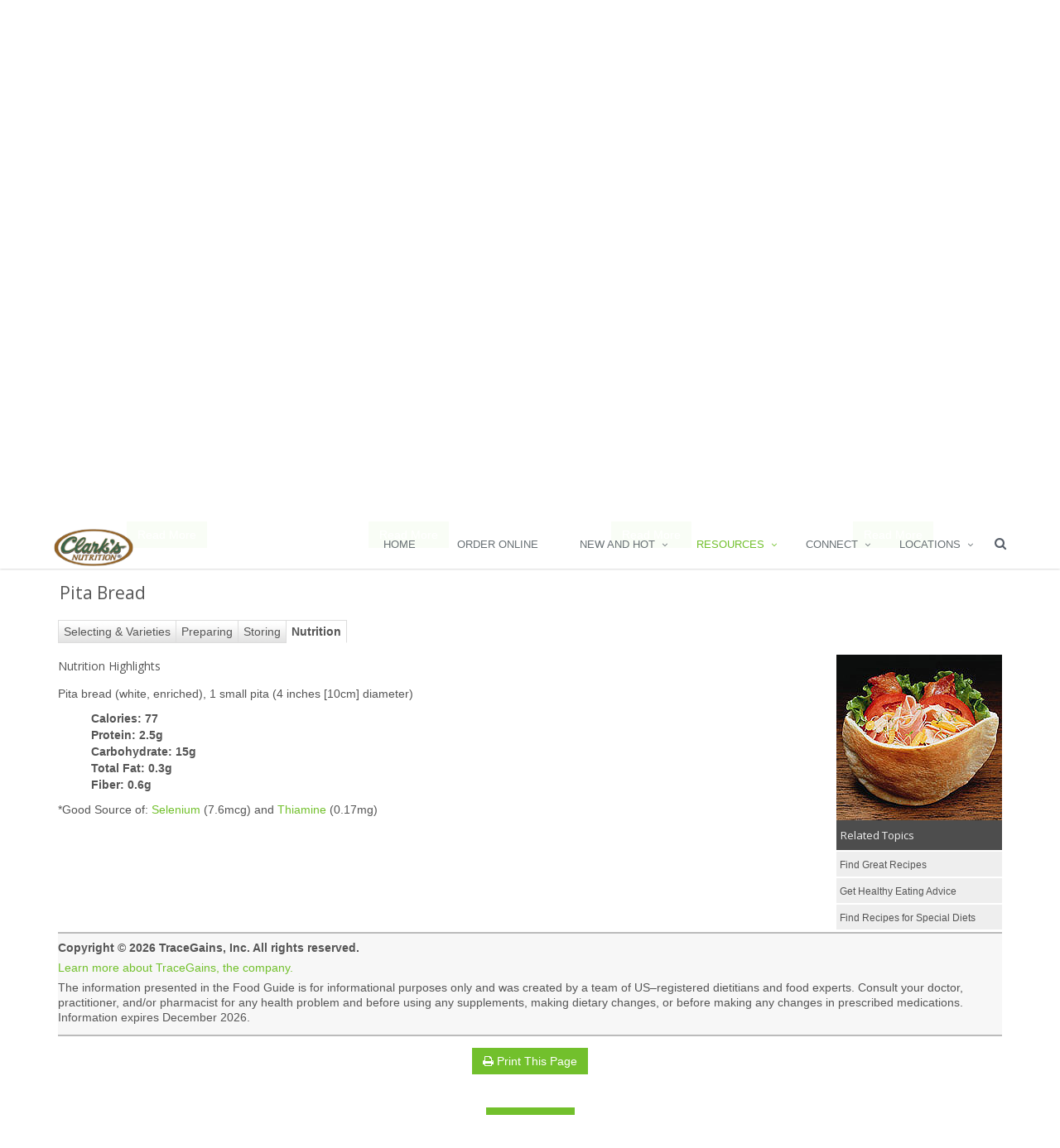

--- FILE ---
content_type: text/html; charset=UTF-8
request_url: https://clarksnutrition.com/index.php/resources/recipes?resource=%2Fus%2Fassets%2Ffood-guide%2Fpita-bread%2Fnutrition
body_size: 8469
content:
<!DOCTYPE html>
<html xmlns="http://www.w3.org/1999/xhtml" xmlns:og="http://opengraphprotocol.org/schema/" xmlns:fb="http://www.facebook.com/2008/fbml" class="no-js" lang="en">
<head>
  
<title>Clarks Nutrition and Natural Foods Markets :: Recipes</title>

<meta http-equiv="content-type" content="text/html; charset=UTF-8"/>
<meta name="generator" content="concrete5 - 5.7.5.13"/>
<script type="text/javascript">
    var CCM_DISPATCHER_FILENAME = "/index.php";
    var CCM_CID = "220";
    var CCM_EDIT_MODE = false;
    var CCM_ARRANGE_MODE = false;
    var CCM_IMAGE_PATH = "/concrete/images";
    var CCM_TOOLS_PATH = "/index.php/tools/required";
    var CCM_APPLICATION_URL = "https://clarksnutrition.com";
    var CCM_REL = "";
</script>

<style type="text/css" data-area-style-area-handle="Main" data-block-style-block-id="2801" data-style-set="320">.ccm-custom-style-container.ccm-custom-style-main-2801{padding-top:10px;padding-bottom:10px}</style><style type="text/css" data-area-style-area-handle="Breadcrumb" data-style-set="474">.ccm-custom-style-breadcrumb{background-image: url(/application/files/8215/2537/8288/web-recipe_breadcrumb.jpg);background-repeat: no-repeat;background-size: auto;background-position: left top}</style><style type="text/css" data-area-style-area-handle="Main" data-block-style-block-id="16321" data-style-set="271">.ccm-custom-style-container.ccm-custom-style-main-16321{padding-top:20px}</style>
<script type="text/javascript" src="https://web.aisle7.net/static/scripts/global.web.12.63.5766.513.min.js"></script>
<link type="text/css" rel="stylesheet" href="https://web.aisle7.net/static/styles/Products/1252/Global/enhanced.12.63.5766.513.min.css" media="all"/>
<link type="text/css" rel="stylesheet" href="https://web.aisle7.net/static/styles/Products/1252/Themes/Food/enhanced.12.63.5766.513.min.css" media="all"/>
<link type="text/css" rel="stylesheet" href="https://web.aisle7.net/static/styles/Products/1252/Themes/Default/enhanced.12.63.5766.513.min.css" media="all"/>
<meta property="og:title" content="Pita Bread" />
<meta property="og:description" content="Practical tips to buy, store, and prepare great-tasting food" />
<meta property="og:type" content="article" />
<meta property="og:url" content="https://clarksnutrition.com/index.php/resources/recipes" />
<meta property="og:image" content="https://web.aisle7.net/images/Main/Food/master.k.m.us.PitaBread.jpg" />
<meta property="og:image:secure_url" content="https://web.aisle7.net/images/Main/Food/master.k.m.us.PitaBread.jpg" />
<meta property="og:site_name" content="Clarks Nutrition and Natural Foods Markets" />
<meta name="twitter:card" content="summary_large_image" />
<meta name="twitter:site" content="@ClarksNutrition" />
<meta name="twitter:creator" content="@Aisle7" />
<meta name="og:locale" content="en_US" />
<meta name="og:updated_time" content="2025-01-21T12:51:51-08:00" />
<script type="text/javascript" src="/concrete/js/jquery.js"></script>
<link href="/application/files/cache/css/342862b7f73504c241ab3c149d438d7978560455.css" rel="stylesheet" type="text/css" media="all" data-source="/packages/global_theme_unify/themes/unify/plugins/bootstrap/dist/css/bootstrap.min.css /concrete/css/font-awesome.css">
<link rel="icon" 
      type="image/png" 
      href="/application/files/4315/8146/7310/icon36x36x.png">
<!-- Google tag (gtag.js) -->
<script async src="https://www.googletagmanager.com/gtag/js?id=G-ECHHLE2GBZ"></script>
<script>
  window.dataLayer = window.dataLayer || [];
  function gtag(){dataLayer.push(arguments);}
  gtag('js', new Date());

  gtag('config', 'G-ECHHLE2GBZ');
</script>
<!-- Facebook Pixel Code -->
<script>
!function(f,b,e,v,n,t,s)
{if(f.fbq)return;n=f.fbq=function(){n.callMethod?
n.callMethod.apply(n,arguments):n.queue.push(arguments)};
if(!f._fbq)f._fbq=n;n.push=n;n.loaded=!0;n.version='2.0';
n.queue=[];t=b.createElement(e);t.async=!0;
t.src=v;s=b.getElementsByTagName(e)[0];
s.parentNode.insertBefore(t,s)}(window,document,'script',
'https://connect.facebook.net/en_US/fbevents.js');
fbq('init', '460139524784137'); 
fbq('track', 'PageView');
</script>
<noscript>
<img height="1" width="1" 
src="https://www.facebook.com/tr?id=460139524784137&ev=PageView
&noscript=1"/>
</noscript>
<!-- End Facebook Pixel Code -->    <style type="text/css">.breadcrumb-background-clarks {
  background-size: cover !important;
  background-position: center center !important;
  z-index: 1;
  position: relative;
  transition: all 0.8s ease-in-out;
}

@media (max-width: 768px) {
    .breadcrumb-background-clarks {
      padding: 20px 0;
    }
  }</style>
    
  <meta name="viewport" content="width=device-width, initial-scale=1.0">

  <!-- Web Fonts -->
  <link rel='stylesheet' type='text/css' href='//fonts.googleapis.com/css?family=Open+Sans:400,300,600|Amatic+SC:400,700&amp;subset=cyrillic,latin'>

  <!-- Style sheet from boilerplate -->
  <link rel="stylesheet" href="/application/files/cache/css/unify/style.css">

</head>
<!-- @DN Class needs to be applied to body to make sticky header work, should be implemented as page attribute -->
<body class="unify-page header-fixed ">
  <div class="ccm-page page-type-page page-template-full">
      <div class="wrapper"><div class="header-v3 header-sticky">
    <!-- Navbar -->
    <!-- class mega-menu not being used -->
    <div class="navbar navbar-default mega-menu" role="navigation">
        <div class="container">
            <!-- Brand and toggle get grouped for better mobile display -->
            <div class="navbar-header">
                <button type="button" class="navbar-toggle" data-toggle="collapse" data-target=".navbar-responsive-collapse">
                    <span class="sr-only">Toggle navigation</span>
                    <span class="fa fa-bars"></span>
                </button>
                

    <a class="navbar-brand" href="https://clarksnutrition.com/index.php"><img src="/application/files/cache/4ea6e4bae1e043b048648dfcc73d514d.png" alt="Home" width="107" height="50" class="img-responsive bID-6415 view-mode" title="Home" id="logo-header"></a>

<!--<a class="navbar-brand" href="index.html">
    <img id="logo-header" src="assets/img/logo1-default.png" alt="Logo">
</a>-->

            </div>

            <!-- Collect the nav links, forms, and other content for toggling -->
            <div class="collapse navbar-collapse mega-menu navbar-responsive-collapse">
                <div class="container">
                    <ul class="nav navbar-nav">
                        

    <li class=""><a href="https://clarksnutrition.com/index.php" target="_self">Home</a></li><li class=""><a href="https://clarksnutrition.com/index.php/order" target="_self">Order Online</a></li><li class="dropdown"><a href="javascript:void(0);" class="dropdown-toggle" data-toggle="dropdown">New and Hot</a><ul class="dropdown-menu"><li class=""><a href="https://clarksnutrition.com/index.php/new-and-hot/monthly-ad" target="_self">Monthly Ad</a></li><li class=""><a href="https://clarksnutrition.com/index.php/new-and-hot/deals" target="_self">Deals</a></li><li class=""><a href="https://clarksnutrition.com/index.php/new-and-hot/new-items" target="_self">New Items</a></li></ul></li><li class="dropdown active"><a href="javascript:void(0);" class="dropdown-toggle" data-toggle="dropdown">Resources</a><ul class="dropdown-menu active"><li class=""><a href="https://clarksnutrition.com/index.php/resources/healthnotes" target="_self">HealthNotes</a></li><li class=""><a href="http://clarksnutrition.tflmag.com/" target="_blank">Health Tips</a></li><li class=""><a href="https://clarksnutrition.com/index.php/resources/healthtips-articles-news" target="_self">Articles &amp; News</a></li><li class=""><a href="https://clarksnutrition.com/index.php/resources/videos" target="_self">Videos</a></li><li class="active"><a href="https://clarksnutrition.com/index.php/resources/recipes" target="_self">Recipes</a></li><li class=""><a href="https://clarksnutrition.com/index.php/resources/special-diet1" target="_self">Special Diet</a></li><li class=""><a href="https://clarksnutrition.com/index.php/resources/haba" target="_self">Health and Beauty</a></li><li class=""><a href="https://clarksnutrition.com/index.php/resources/recall-notices" target="_self">Recall Notices</a></li><li class=""><a href="https://clarksnutrition.com/index.php/resources/regenerative" target="_self">Regenerative</a></li></ul></li><li class="dropdown"><a href="javascript:void(0);" class="dropdown-toggle" data-toggle="dropdown">Connect</a><ul class="dropdown-menu"><li class=""><a href="https://clarksnutrition.com/index.php/connect/social-wall" target="_self">Social Wall</a></li><li class=""><a href="https://clarksnutrition.com/index.php/connect/events" target="_self">Events</a></li><li class=""><a href="https://clarksnutrition.com/index.php/connect/plus-program" target="_self">Clark&#039;s Rewards Program</a></li><li class=""><a href="https://clarksnutrition.com/index.php/connect/employment" target="_self">Employment</a></li><li class=""><a href="https://clarksnutrition.com/index.php/connect/clarks-difference" target="_self">Clark&#039;s Difference</a></li><li class=""><a href="https://clarksnutrition.com/index.php/connect/contact-us" target="_self">Contact Us</a></li><li class=""><a href="https://clarksnutrition.com/index.php/connect/scrip" target="_self">Scrip Gift Card Program</a></li></ul></li><li class="dropdown"><a href="javascript:void(0);" class="dropdown-toggle" data-toggle="dropdown">Locations</a><ul class="dropdown-menu"><li class=""><a href="https://clarksnutrition.com/index.php/locations/loma-linda" target="_self">Loma Linda</a></li><li class=""><a href="https://clarksnutrition.com/index.php/locations/rancho-mirage" target="_self">Rancho Mirage</a></li><li class=""><a href="https://clarksnutrition.com/index.php/locations/riverside" target="_self">Riverside</a></li></ul></li>
















<!--<li class="dropdown">
    <a href="javascript:void(0);" class="dropdown-toggle" data-toggle="dropdown">
        Home Ouch
    </a>
    <ul class="dropdown-menu">
        <li><a href="index.html">Option 1: Default Page</a></li>


        <li class="dropdown-submenu">
            <a href="javascript:void(0);">Option 2: One Page</a>
            <ul class="dropdown-menu">
                <li><a target="_blank" href="One-Page/index.html">- One Page Template</a></li>
                <li><a target="_blank" href="One-Page/one_page_dark.html">- One Page Dark Option</a></li>
                <li><a target="_blank" href="One-Page/one_page_home1.html">- One Page Option 1</a></li>
                <li><a target="_blank" href="One-Page/one_page_home2.html">- One Page Option 2</a></li>
                <li><a target="_blank" href="One-Page/one_page_home3.html">- One Page Option 3</a></li>
            </ul>
        </li>

    </ul>
</li>-->

                        <!-- Embeded global_autonav block -->
                                                <!-- End embeded global_autonav block -->
                        
                        <!-- Embeded Search Block -->
                        <!-- Search Block -->
<li>
    <i class="search fa fa-search search-btn"></i>
    <form action="https://clarksnutrition.com/index.php/search-results" method="get">
    <div class="search-open">
        <div class="input-group animated fadeInDown">
            <input type="text" name="query" value="" class="form-control" placeholder="Search">
                <span class="input-group-btn">
                    <button name="submit" class="btn-u" type="submit" value="GO">GO</button>
                </span>
        </div>
    </div>
    </form>
</li>
<!-- End Search Block -->                        <!-- End Embeded Search Block -->
                    </ul>

                </div><!--/end container-->
            </div><!--/navbar-collapse-->
        </div>
    </div>
    <!-- End Navbar -->
</div>
<script>
        jQuery(document).ready(function() {
        // Make logo viewable always
        jQuery('#logo-header.view-mode').css({ "opacity": 1});
        jQuery('#logo-header.edit-mode').css({ "opacity": 1});
    });
    </script>
<!--=== End Header v3 ===-->

<div class="bg-color-custom">
    <div class="ccm-custom-style-breadcrumb breadcrumb-background-clarks">

    
<div id="HTMLBlock4039" class="HTMLBlock">
<style>
  .breadcrumbs-clarks-wrapper {
      padding-bottom: 85px;
  }
  .breadcrumbs-clarks {
    z-index: 1;
    padding: 25px 0;
    position: relative;
  }
  .breadcrumbs-clarks-logo img {
    position: relative;
    bottom: -20px;
    z-index: 2;
  }
  .breadcrumbs-clarks:after {
    top: 0;
    left: 0;
    z-index: -1;
    width: 100%;
    height: 100%;
    content: " ";
    position: absolute;
    background: rgba(255, 255, 255, 0.7);
  }
  .breadcrumbs-clarks h1 {
    color: #2d753f;
    font-family: "Amatic SC", "Open Sans", Arial, sans-serif;
    font-weight: 700;
    font-size: 80px;
    line-height: 80px;
    text-transform: uppercase;
  }
  .breadcrumbs-clarks p {
    color: #2d753f;
    font-family: "Open Sans", Arial, sans-serif !important;
    font-size: 21px;
    font-weight: 400;
    margin-bottom: 0;
    text-transform: uppercase;
  }
  
  .breadcrumbs-clarks p span {
    color: #555;
    font-family: "Open Sans", Arial, sans-serif !important;
    font-size: 18px;
    font-weight: 200;
    margin-bottom: 0;
    text-transform: capitalize;
  }


  @media (max-width: 768px) {
    .breadcrumbs-clarks-wrapper {
      padding-bottom: 85px;
    }
      
    .breadcrumbs-clarks {
      padding: 20px 0;
    }

    .breadcrumbs-clarks h1 {
      font-size: 50px;
      line-height: 50px;
    }

    .breadcrumbs-clarks p {
      font-size: 18px;
    }
    
    .breadcrumbs-clarks p span {
        font-size: 18px;
    }
  }

</style>
<div class="breadcrumbs-clarks-wrapper">
    <div class="breadcrumbs-clarks-logo text-center">
            <img width="150px" src="/application/files/1214/5520/6779/clarks_logo_black_on_white_200px_width.png" alt="" />
    </div>
    <div class="breadcrumbs-clarks">
        <div class="container text-center">
            <h1>Healthy Recipes</h1>
            <p>Eating Healthy has never been so easy with our recipe catalog</p>
            <p><span>from simple soups to full gourmet meals, we have your new family recipe book here at your fingertips</span></p>
        </div>
    </div>
</div></div>
</div>    

<div class="container"><div class="row"><div class="col-sm-12">    <div class="row"><div class="col-sm-3">

    <div class="content-boxes-v6 md-margin-bottom-50">
                        <img class="img-responsive full-width margin-bottom-30" style="max-width: 300px; display: block; margin-left: auto; margin-right: auto;" src="https://clarksnutrition.com/application/files/thumbnails/xx_small/1814/5643/7758/web-recipe_gluten_free.jpg" alt="Gluten Free">
                        <h1 class="title-v3-md text-uppercase margin-bottom-10">Gluten Free</h1>
                <p><p><a></a></p><p style="text-align:center;"><button class="btn-u" type="button" onclick="window.open('/index.php/resources/recipes?resource=%2fus%2fassets%2frecipe-index%2fgluten-free-recipes%2f~default','_self');">Read More</button></p></p>
        </div>


</div><div class="col-sm-3">

    <div class="content-boxes-v6 md-margin-bottom-50">
                        <img class="img-responsive full-width margin-bottom-30" style="max-width: 300px; display: block; margin-left: auto; margin-right: auto;" src="https://clarksnutrition.com/application/files/thumbnails/xx_small/9714/5643/7758/web-recipe_diabetes.jpg" alt="Diabetes Friendly">
                        <h1 class="title-v3-md text-uppercase margin-bottom-10">Diabetes Friendly</h1>
                <p><p><a></a></p><p style="text-align:center;"><button class="btn-u" type="button" onclick="window.open('/index.php/resources/recipes?resource=%2fus%2fassets%2frecipe-index%2fdiabetes-friendly-recipes%2f~default','_self');">Read More</button></p></p>
        </div>


</div><div class="col-sm-3">

    <div class="content-boxes-v6 md-margin-bottom-50">
                        <img class="img-responsive full-width margin-bottom-30" style="max-width: 300px; display: block; margin-left: auto; margin-right: auto;" src="https://clarksnutrition.com/application/files/thumbnails/xx_small/3215/2642/3531/real_food_revolution_web_breadcrumb.jpg" alt="Real Food Revolution">
                        <h1 class="title-v3-md text-uppercase margin-bottom-10">Real Food Revolution</h1>
                <p><p><a></a>
</p><p style="text-align:center;"><button class="btn-u" type="button" onclick="window.open('/index.php/resources/realfoodrevolution','_self');">Read More</button>
</p></p>
        </div>


</div><div class="col-sm-3">

    <div class="content-boxes-v6 md-margin-bottom-50">
                        <img class="img-responsive full-width margin-bottom-30" style="max-width: 300px; display: block; margin-left: auto; margin-right: auto;" src="https://clarksnutrition.com/application/files/thumbnails/xx_small/7114/5643/7757/web-recipes-fast_and_fit.jpg" alt="More Special Diets">
                        <h1 class="title-v3-md text-uppercase margin-bottom-10">More Special Diets</h1>
                <p><p><a></a></p><p style="text-align:center;"><button class="btn-u" type="button" onclick="window.open('/index.php/resources/recipes?resource=%2fus%2fassets%2ftoc%2frecipes-for-modified-diets%2f~default','_self');">Read More</button></p></p>
        </div>


</div></div>
</div></div></div>

<div class="container"><div class="row"><div class="col-sm-12">    <div class="row"><div class="col-sm-12"></div></div>
</div></div></div>

    
<div id="HTMLBlock3944" class="HTMLBlock">
<script type="text/javascript">
$(document).ready(function () {
    if(window.location.href.indexOf("resource=") > -1) {
       document.getElementById("gohere").scrollIntoView();
    }
});
</script>
<style>
    div.anchor {
        display: block;
        position: relative;
        top: -125px;
        visibility: hidden;
    }
</style>
<div class="anchor" id="gohere">Go Here Test</div></div>


        <!--=== Aisle 7 Main View - Start ===-->
            <div id="aisle-7-resource-print">
        <!-- There is no view designed yet -->
        <!--=== Aisle 7 Catch All View - Start ===-->
        <div class="c-AisleSeven--catchAll container"><div xmlns="tag:aisle7.net,2009:/api/v1" id="hni_ContentPanel" class="hni_ContentPanel hni_ContentId1881003 hni_AssetTypeFoodGuide hni_UIContextDefault hni_Tab24"><h2 class="hnise_Title">Pita Bread</h2><div id="hni_TabsWrapper" class="hni_TabsWrapper hni_AutoHeight"><span class="hni_TabListSpacer"></span><ul><li class="hni_TabFirst"><a class="hni_TabButton hni_Button hni_NavItem_30" href="https://clarksnutrition.com/index.php/resources/recipes?resource=%2fus%2fassets%2ffood-guide%2fpita-bread%2fselecting-and-varieties"><span>Selecting &amp; Varieties</span></a></li><li><a class="hni_TabButton hni_Button hni_NavItem_26" href="https://clarksnutrition.com/index.php/resources/recipes?resource=%2fus%2fassets%2ffood-guide%2fpita-bread%2fpreparing"><span>Preparing</span></a></li><li><a class="hni_TabButton hni_Button hni_NavItem_33" href="https://clarksnutrition.com/index.php/resources/recipes?resource=%2fus%2fassets%2ffood-guide%2fpita-bread%2fstoring"><span>Storing</span></a></li><li class="hni_Active"><a class="hni_TabButton hni_Button hni_NavItem_24" href="https://clarksnutrition.com/index.php/resources/recipes?resource=%2fus%2fassets%2ffood-guide%2fpita-bread%2fnutrition"><span>Nutrition</span></a></li></ul></div><div class="hnie_MainImage"><div class="hnise_Image"><img alt="Pita Bread: Main Image" src="https://web.aisle7.net/images/Main/Food/master.k.m.us.PitaBread.jpg"></img></div></div><div class="hni_RelatedContentWrapper"><div class="hnie_RelatedContentPrimary"><div class="hni_RelatedTopicsHeading"><h3 class="hnise_SectionHead">Related Topics</h3></div><div class="hnise_RelatedContentList"><ol><li><a class="hni_Button hni_NavTarget_4612000" href="https://clarksnutrition.com/index.php/resources/recipes?resource=%2fus%2fassets%2fsection-home%2frecipe-center%2f%7edefault"><span>Find Great Recipes</span></a></li><li><a class="hni_Button hni_NavTarget_4027001" href="https://clarksnutrition.com/index.php/resources/recipes?resource=%2fus%2fassets%2ftoc%2fhealthy-eating-advice%2f%7edefault"><span>Get Healthy Eating Advice</span></a></li><li><a class="hni_Button hni_NavTarget_4559000" href="https://clarksnutrition.com/index.php/resources/recipes?resource=%2fus%2fassets%2ftoc%2frecipes-for-modified-diets%2f%7edefault"><span>Find Recipes for Special Diets</span></a></li></ol></div><div class="hni_RelatedContentWrapperPost"></div></div></div><div class="hnie_FoodNutrition"><h3 class="hnise_SectionHead">Nutrition Highlights</h3><div class="hnise_ItemText"><p>
  Pita bread (white, enriched), 1 small pita (4 inches [10cm] diameter)</p><ul><li>Calories: 77</li><li>Protein: 2.5g</li><li>Carbohydrate: 15g</li><li>Total Fat: 0.3g</li><li>Fiber: 0.6g</li></ul><p>*Good Source of: <a class="hni_Button hni_NavTarget_2908005" href="https://clarksnutrition.com/index.php/resources/recipes?resource=%2fus%2fassets%2fnutritional-supplement%2fselenium%2f%7edefault"><span>Selenium</span></a> (7.6mcg) and <a class="hni_Button hni_NavTarget_2923000" href="https://clarksnutrition.com/index.php/resources/recipes?resource=%2fus%2fassets%2fnutritional-supplement%2fvitamin-b1%2f%7edefault"><span>Thiamine</span></a> (0.17mg)</p></div></div><div class="hnie_CopyrightDisclaimerText"><em class="hni_LogoPlaceholder"></em><div class="hnise_ItemText"><p><strong>Copyright © 2026 TraceGains, Inc. All rights reserved. </strong></p><p><a class="hni_Button hni_NavTarget_2474001" href="https://clarksnutrition.com/index.php/resources/recipes?resource=%2fus%2fassets%2fgeneric%2fabout-aisle7%2f%7edefault"><span>Learn more about TraceGains, the company.</span></a></p><p>The information presented in the Food Guide is for informational purposes only and was created by a team of US–registered dietitians and food experts. Consult your doctor, practitioner, and/or pharmacist for any health problem and before using any supplements, making dietary changes, or before making any changes in prescribed medications. Information expires December 2026.</p></div></div></div><div xmlns="tag:aisle7.net,2009:/api/v1" id="_hni_gapt_div"></div><inlineScript xmlns="tag:aisle7.net,2009:/api/v1"><script type="text/javascript">/* <![CDATA[ */
$hnj.variables = {
	scheme: 'https',
	host: 'web.aisle7.net',
	targetEnvironment: 'Web',
	callbackUrlTmpl: 'https://web.aisle7.net/$p?format=xml&links=resource-path-encoded&styles=enhanced&content_only=true&prettyprint=false&defer_inline_script=true&request_handler_uri=https%3a%2f%2fclarksnutrition.com%2findex.php%2fresources%2frecipes%3fresource%3d&apicallbacksource=%2fapi%2f1.0%2fus%2fassets%2ffood-guide%2fpita-bread&machine=xTfDuHlIsE6FKckqR8Vl-Q&ajaxcallback=1',
	licensing: { showKeyboard: true, requireStoreId: false, allowTrialProducts: true },
	viewer: { canExit: false },
	productSettings: { touchSupport: 'SingleTouch', usesSoftKeyboard: false },
	gaTrackerCode: 'UA-11126600-1',
	gaEntityPath: '837-ClarkSNutritionAndNaturalFoodsMarketsRiverside',
    gaTopNode: '',
    gaResourcePath: '/us/assets/food-guide/pita-bread/nutrition',
	gaStoreName: ''
};
$hnj(document).ready(function() { new $hni.components.searchbox('hni_searchBox_Emd2qcHtiUOYAvEbn3XJOQ', 'https://clarksnutrition.com/index.php/resources/recipes?resource=%2fus%2fassets%2ftool%2fsearch-results${SearchString}%2f%7edefault'); });
$hnj(window).load(function() {
	$hnj('div.hni_TabText').each(function() {
		var container = $hnj(this.parentNode);
		var text = $hnj(this);
		text.show();
		var heightDiff = container.height() - text.height();
		if (heightDiff > 0) {
			text.css('top', Math.round(heightDiff / 2) + 'px');
		}
	});
});
			
$hnj.googleAnalytics.init('UA-11126600-1', '837-ClarkSNutritionAndNaturalFoodsMarketsRiverside', '/us/assets/food-guide/pita-bread/nutrition');
$hnj.googleAnalytics.trackPageView();
/* ]]> */</script></inlineScript></div>        <!--=== Aisle 7 Catch All View - End ===-->
        </div>
        <div class="text-center margin-bottom-30">
            <button class="btn-u no-print" type="button" onclick="$('#aisle-7-resource-print').print({timeout: 1000});"><i class="fa fa-print"></i> Print This Page</button>
        </div>
        <!--=== Aisle 7 Main View - End ===-->



        <div class="ccm-custom-style-container ccm-custom-style-main-2801" >
    
<div id="HTMLBlock2801" class="HTMLBlock">
<div style="text-align:center;"><button class="btn-u" type="button" onclick="window.open('/index.php/resources/recipes','_self');"><i class="fa fa-undo"></i> Start Over</button></div></div>
    </div>
</div>
<div id="footer-v2" class="footer-v2">
    <div class="footer">
        <div class="container">
            <div class="row">
                <!-- Column 1 -->
                <div class="col-md-3 md-margin-bottom-40">
                    

    <a href="https://clarksnutrition.com/index.php"><img src="/application/files/2914/5098/4521/clarks_logo_200px_width.png" alt="Home" width="200" height="110" class="img-responsive bID-112 view-mode" title="Home"></a>



        <div class="ccm-custom-style-container ccm-custom-style-main-16321" >
    <h4>Live Better We Can Help</h4>
    </div>


    <a href="#"><img src="/application/files/cache/58e94a714395cd285fe0d7f992255331.png" alt="#" width="60" height="67" class="img-responsive bID-16324 view-mode"></a>

                </div>
                <!-- End Column 1 -->
                <!-- Column 2 -->
                <div class="col-md-3 md-margin-bottom-40">
                    

                            <div class="headline"><h2 class="heading-sm">Useful Links</h2></div>
                <ul class="list-unstyled link-list">
                            <li><a href="https://clarksnutrition.com/index.php/new-and-hot/new-items" target="_self">New Items</a><i class="fa fa-angle-right"></i></li>
                            <li><a href="https://clarksnutrition.com/index.php/new-and-hot/deals" target="_self">Deals</a><i class="fa fa-angle-right"></i></li>
                            <li><a href="https://clarksnutrition.com/index.php/new-and-hot/monthly-ad" target="_self">Monthly Ad</a><i class="fa fa-angle-right"></i></li>
                            <li><a href="https://clarksnutrition.com/index.php/resources/recipes" target="_self">Recipes</a><i class="fa fa-angle-right"></i></li>
                            <li><a href="https://clarksnutrition.com/index.php/locations" target="_self">Locations</a><i class="fa fa-angle-right"></i></li>
                            <li><a href="https://clarksnutrition.com/index.php/order" target="_self">Order Online</a><i class="fa fa-angle-right"></i></li>
                    </ul>
    
                </div>
                <!-- End Column 2 -->
                <!-- Column 3 -->
                <div class="col-md-3 md-margin-bottom-40">
                    

                            <div class="headline"><h2 class="heading-sm">Connect With Clark&#039;s</h2></div>
                <ul class="list-unstyled link-list">
                            <li><a href="https://clarksnutrition.com/index.php/connect/social-wall" target="_self">Social Wall</a><i class="fa fa-angle-right"></i></li>
                            <li><a href="https://clarksnutrition.com/index.php/connect/events" target="_self">Events</a><i class="fa fa-angle-right"></i></li>
                            <li><a href="https://clarksnutrition.com/index.php/connect/plus-program" target="_self">Clark&#039;s Rewards Program</a><i class="fa fa-angle-right"></i></li>
                            <li><a href="https://clarksnutrition.com/index.php/connect/employment" target="_self">Employment</a><i class="fa fa-angle-right"></i></li>
                            <li><a href="https://clarksnutrition.com/index.php/connect/clarks-difference" target="_self">Clark&#039;s Difference</a><i class="fa fa-angle-right"></i></li>
                            <li><a href="https://clarksnutrition.com/index.php/connect/contact-us" target="_self">Contact Us</a><i class="fa fa-angle-right"></i></li>
                            <li><a href="https://clarksnutrition.com/index.php/connect/scrip" target="_self">Scrip Gift Card Program</a><i class="fa fa-angle-right"></i></li>
                    </ul>
    
                </div>
                <!-- End Column 3 -->
                <!-- Column 4 -->
                <div class="col-md-3 md-margin-bottom-40">
                    

    
<div id="HTMLBlock14135" class="HTMLBlock">
<div class="headline"><h2 class="heading-sm"><a href="/index.php/connect/contact-us">Contact Us</a></h2></div>                         
<address class="md-margin-bottom-40">
    <i class="fa fa-home"></i>P.O. Box 1609<br>
    <i class="fa fa-home"></i>Riverside California, 92502<br>
    <i class="fa fa-phone"></i>Phone: (951) 778-5017<br>
    <!--<i class="fa fa-envelope"></i>Email: <a href="mailto:customerexperience@clarksnutrition.com">CustomerExperience@</a> -->
</address></div>


    <!-- Social Links -->
<ul class="social-icons">
            <li><a href="https://www.facebook.com/Clarksnutrition" data-original-title="Facebook" class="rounded-x social_facebook"></a></li>
            <li><a href="https://instagram.com/clarksnutrition/" data-original-title="Instagram" class="rounded-x social_instagram"></a></li>
            <li><a href="https://www.youtube.com/user/ClarksNutrition" data-original-title="Youtube" class="rounded-x social_youtube"></a></li>
    </ul>
<!-- End Social Links -->


    
<div id="HTMLBlock16325" class="HTMLBlock">
<table>
    <tr><td colspan="5">Proud Member of<td></tr>
    <tr>
        <td><IMG src='/application/files/9815/5569/3258/sm-RM.jpg' width=50></td>
        <td><IMG src='/application/files/3315/5569/3258/sm-PalmDesert.png' width=50></td>
        <td><IMG src='/application/files/9515/5594/2602/sm-PalmSprings.jpg' width=50></td>
    </tr>
    <tr>
        <td><IMG src='/application/files/4415/5569/3257/sm-LomaLinda.jpg' width=50></td>
        <td><IMG src='/application/files/1815/5569/3257/sm-Redlands.jpg' width=50></td>
        <td><IMG src='/application/files/7715/5569/3257/sm-Riverside.jpg' width=50></td>
    </tr>
</table></div>
                </div>
                <!-- End Column 4 -->
            </div>
        </div>
    </div>

    <div class="copyright">
        <div class="container">
            

    

    
<div id="HTMLBlock9059" class="HTMLBlock">
<a href="//www.dandb.com/verified/business/570083961/" target="_blank"><img src="//www.dandb.com/verified/seal/pixel/?t=570083961" /></a></div>



    
<div id="HTMLBlock16352" class="HTMLBlock">
<div class="copyright">
    <div class="container">
        <p class="text-center">2026 © All Rights Reserved. Clark's Nutrition is a registered trademark of Clarks Nutritional Centers, Inc.
        <br><a href="/index.php/terms-use">Terms of Use</a>     <!--<a href="#">Privacy Policy</a>--> 
        </p>
        <!--<p class="text-center"><strong>Clark’s Nutrition is a registered trademark of Clarks Nutritional Centers, Inc.</strong></p>-->
    </div> 
</div></div>
        </div>
    </div>
</div>
<!--=== End Footer v2 ===-->
</div>
</div>
<script type="text/javascript" src="/packages/global_theme_unify/themes/unify/js/app.js"></script>
<script type="text/javascript">
    jQuery(document).ready(function() {
        App.init();
    });
</script>
<!--Start of Tawk.to Script-->
<script type="text/javascript">
var $_Tawk_API={},$_Tawk_LoadStart=new Date();
(function(){
var s1=document.createElement("script"),s0=document.getElementsByTagName("script")[0];
s1.async=true;
s1.src="https://embed.tawk.to/5fd28003df060f156a8bdf1a/default";
s1.charset="UTF-8";
s1.setAttribute("crossorigin","*");
s0.parentNode.insertBefore(s1,s0);
})();
</script>
<!--End of Tawk.to Script-->
<script type="text/javascript" src="/packages/global_theme_unify/themes/unify/js/jquery-migrate.min.js"></script>
<script type="text/javascript" src="/packages/global_theme_unify/themes/unify/plugins/bootstrap/dist/js/bootstrap.min.js"></script>
<script type="text/javascript" src="/packages/global_theme_unify/themes/unify/plugins/jQuery.print/jQuery.print.js"></script>
</body>
</html>



--- FILE ---
content_type: text/css
request_url: https://web.aisle7.net/static/styles/Products/1252/Themes/Food/enhanced.12.63.5766.513.min.css
body_size: 202
content:

div.hni_ContentPanel div.hnie_AZButtonText span{background-image:url(/images/web/master.w.m.us.Foods-AZ.gif)}div.hni_AssetTypeFoodGuide div.hnie_MainImage{width:200px}div.hni_AssetTypeFoodGuide div.hni_RelatedContentWrapper{width:200px;margin-top:-.75em}
